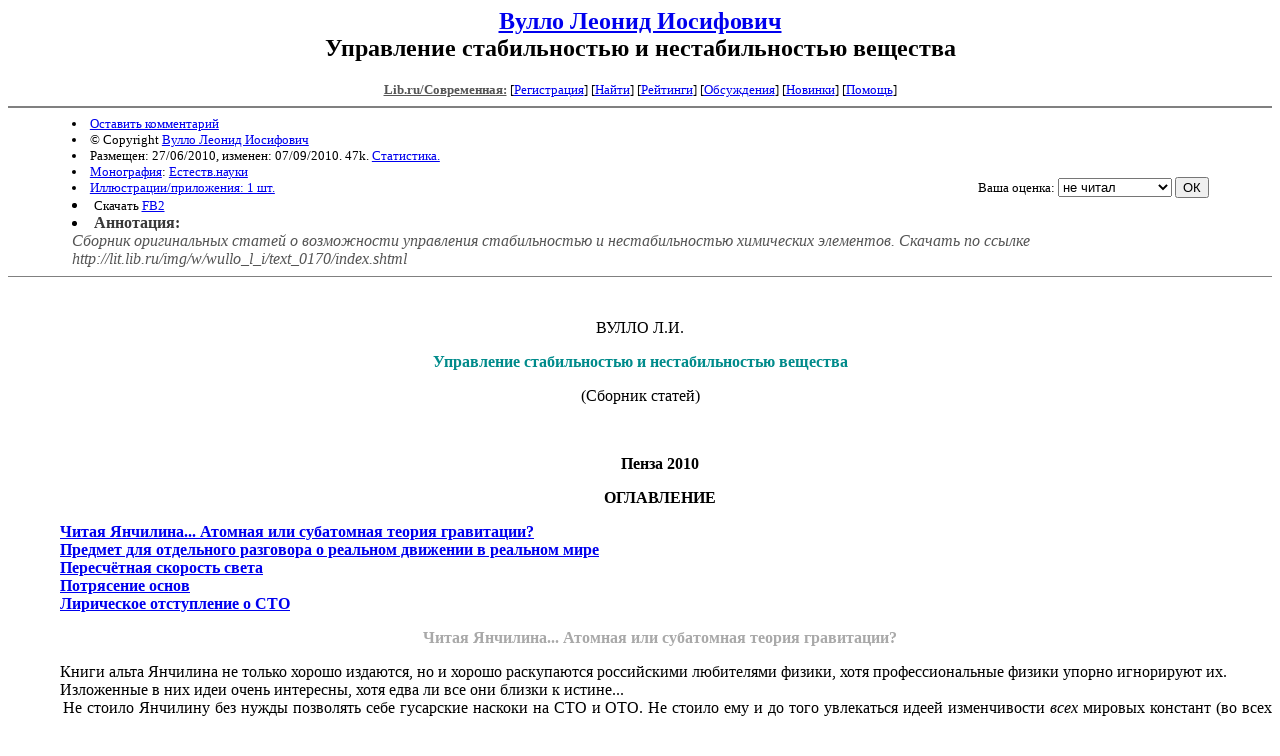

--- FILE ---
content_type: text/html; charset=windows-1251
request_url: http://lit.lib.ru/w/wullo_l_i/text_0170.shtml
body_size: 20275
content:
<html>
<head>
<title>Lib.ru : Вулло Леонид Иосифович. Управление стабильностью и нестабильностью вещества</title>
</head>

<body>

<center>
<h2><a href=/w/wullo_l_i/>Вулло Леонид Иосифович</a><br>
Управление стабильностью и нестабильностью вещества</h2>

<!------- Первый блок ссылок ------------->
<font size=-1>

<a href=/><font color="#555555"><b>Lib.ru/Современная:</b></font></a>

<!------------ Кнопка регистрации -------->


[<A HREF="/cgi-bin/login">Регистрация</A>]
 

<!---------------------------------------->

[<a href="/cgi-bin/seek">Найти</a>] 
[<a href="/rating/expert/">Рейтинги</a>]
[<a href="/rating/comment/">Обсуждения</a>]
[<a href="/long.shtml">Новинки</a>]
[<A HREF="/i/info/">Помощь</A>]

<!-- Кнопка редактирования произведения -->



<!---------------------------------------->

</font>
<hr size=2 noshade>

<table width=90% border=0 cellpadding=0 cellspacing=0><tr>

<!---- Блок описания произведения (слева вверху) ----------------------->

<td>
<small>
<li><A HREF="/cgi-bin/comment?COMMENT=w/wullo_l_i/text_0170">Оставить комментарий</A>
<li>&copy; Copyright <a href=/w/wullo_l_i/>Вулло Леонид Иосифович</a>
<li>Размещен: 27/06/2010, изменен: 07/09/2010. 47k. <a href=stat.shtml#text_0170.shtml>Статистика.</a>
<li><a href=/type/index_type_20-1.shtml>Монография</a>: <a href="/janr/index_janr_9-1.shtml">Естеств.науки</a>
<li><a href=/img/w/wullo_l_i/text_0170/index.shtml>Иллюстрации/приложения: 1 шт.</a>
<li>Скачать <a href="/img/w/wullo_l_i/wullo_l_i--text_0170.fb2.zip">FB2</a>
</small>
</td><td valign=bottom align=right>
<!-------------- Блочек голосования (оценка) верхний -------->

<form action="/cgi-bin/votecounter" method=POST>
<input type=hidden name=FILE value=text_0170 >
<input type=hidden name=DIR value=w/wullo_l_i >

 <!-- 1 

Оценка: <b><a href=/cgi-bin/vote_show?DIR=w/wullo_l_i&FILE=text_0170>*1</a></b>

 1 -->
&nbsp;<font size="-1">Ваша оценка: <select name=BALL><br>
<option value="10">шедевр</option>
<option value="9">великолепно</option>
<option value="8">отличная книга</option>
<option value="7">хорошая книга</option>
<option value="6">нормально</option>
<option value="0" selected>не читал</option>
<option value="5">терпимо</option>
<option value="4">посредственно</option>
<option value="3">плохо</option>
<option value="2">очень плохо</option>
<option value="1">не читать</option>
</select>
<input type=submit name="OK" value="ОК"></font>

</form>

<!--------------------------------------------------->

</td></tr><tr><td valign=top colspan=2>

<font color="#555555">
<li><B><font color=#393939>Аннотация:</font></b><br><i>Сборник оригинальных статей о возможности управления стабильностью и нестабильностью химических элементов.
Скачать по ссылке http://lit.lib.ru/img/w/wullo_l_i/text_0170/index.shtml</i>
</font>
</td></tr></table>

<hr noshade size=1>

</center>

<!----------- Собственно произведение --------------->


<div align=justify>
 
 
<xxx7>

<!--Section Begins--><br>
<div align="center" >
<p >
ВУЛЛО Л.И.
</p>
</div>
<div align="center" >
<p >
<font color="Blue"></font>
</p>
</div>
<div align="center" >
<p >
<font color="Blue"></font>
</p>
</div>
<div align="center" >
<p >
<font color="Blue"></font>
</p>
</div>
<div align="center" >
<p >
<font color="DarkCyan"><b>Управление стабильностью и нестабильностью</b></font><font color="DarkCyan"><b> вещества</b></font><font color="DarkCyan"></font>
</p>
</div>
<div align="center" >
<p >
(Сборник статей)
</p>
</div>
<dd>&nbsp;&nbsp;                                                      
<div align="center" >
<p >
<b>Пенза 20</b><b>10</b>
</p>
</div>
<div align="center" >
<p >
<b>ОГЛАВЛЕНИЕ</b>
</p>
</div>
<dd>&nbsp;&nbsp; <a href="\l"><b>Читая Янчилина... Атомная или субатомная теория гравитации?</b></a>
<dd>&nbsp;&nbsp; <a href="\l"><b>Предмет для отдельного разговора о реальном движении в реальном мире</b></a>
<dd>&nbsp;&nbsp; <a href="\l"><b>Пересчётная скорость света</b></a>
<dd>&nbsp;&nbsp; <a href="\l"><b>Потрясение основ</b></a>
<dd>&nbsp;&nbsp; <a href="\l"><b>Лирическое отступление о СТО</b></a>
<div align="center" >
<p >
<font color="DarkGray"><b>Читая Янчилина... Атомная или субатомная теория гравитации?</b></font>
</p>
</div>
<div align="center" >
<p >
<font color="DarkGray"></font>
</p>
</div>
<dd>&nbsp;&nbsp; Книги альта Янчилина не только хорошо издаются, но и хорошо раскупаются российскими любителями физики, хотя профессиональные физики упорно игнорируют их. 
<dd>&nbsp;&nbsp; Изложенные в них идеи очень интересны, хотя едва ли все они близки к истине... 
<dd>&nbsp;&nbsp; Не стоило Янчилину без нужды позволять себе гусарские наскоки  на СТО и ОТО. Не стоило ему и до того увлекаться идеей изменчивости <i>всех</i> мировых констант (во всех отношениях), что он даже постоянную планка попытался прописать как изменчивую. (Дело тут вовсе не в том, изменчива ли она "на самом деле", а в том, что этого не следовало делать по соображениям методологии физической науки.)
<dd>&nbsp;&nbsp; Но всё это мелочи. Зато по большому счёту Янчилин всё же был прав в том, что попытался создать теорию гравитации, не игнорирующую изменчивость реальной инфраструктуры вещества под влиянием обретённой скорости и изменений гравитационной ситуации. 
<dd>&nbsp;&nbsp; (Напоминаю о том, что объектами изучения ОТО являются лишённые инфраструктуры абстрактные материальные точки и их совокупности.) 
<dd>&nbsp;&nbsp; Здесь и сейчас мы рассмотрим не подробности вышеизложенной критики авторской позиции господина  Янчилина, а лишь принципиальный вопрос о том, стоило ли ему изначально пытаться построить не <i> </i><i> </i><i>атомную</i>, а <i>субатомную</i> (<i>элементарную</i>) теорию гравитации.  
<dd>&nbsp;&nbsp; Для этого ему пришлось бы всего лишь пожертвовать несколькими сомнительными постулатами, лежащими в основе его теории, и... он бы получил совсем иную интереснейшую теорию. (Причём, не подставляясь без нужды под критику со стороны физиков - теоретиков...)
<dd>&nbsp;&nbsp; 
<div align="center" >
<p >
***
</p>
</div>
<dd>&nbsp;&nbsp; Воздадим должное альту Янчилину за то, что он не приписал себе весьма плодотворную для работы над построением ТО идею использования <i>естественных</i> эталонов микромира, а прямо сослался на великого Эйнштейна.
<dd>&nbsp;&nbsp; Вроде бы незамысловатая идейка... Но стоит нам взглянуть на ОТО сквозь призму простейших соотношений квантовой механики, и... мы увидим далеко не очевидные вещи.
<dd>&nbsp;&nbsp; Например, постоянную планка можно <i>расписать</i> через произведение массы элементарной частицы, квадрата <i>некой</i> скорости света и периода комптоновской частоты.
<dd>&nbsp;&nbsp; 
<dd>&nbsp;&nbsp; И если не сомневаться в её постоянстве, как Янчилин, то нам предстоит призадуматься о том, какие сомножители по уму надлежит проставить в это соотношение, если элементарная частица ещё глубже, чем на Земле, погружена в "гравистатическую" связь. 
<dd>&nbsp;&nbsp; Поскольку заглядывать в весьма удалённую от нас гравитационную "яму" нам предстоит издалека (с Земли), то нам остаётся только пересчитать "подозрительные" сомножители по результатам удалённых (земных) наблюдений известных эффектов.
<dd>&nbsp;&nbsp; 
<div align="center" >
<p >
***
</p>
</div>
<dd>&nbsp;&nbsp; С периодом комптоновской частоты элементарных частиц разобраться сравнительно просто. Ведь влияние на него усиленной "гравистатической" связи и теоретически прописано в эффекте КГС, и практически проверено. Словом, с точки зрения весьма удалённого земного наблюдателя эффекта КГС он явно <i>увеличится</i>.
<dd>&nbsp;&nbsp; 
<dd>&nbsp;&nbsp; Сложнее разобраться с тем, как поведут себя при этом с точки зрения того же наблюдателя два других сомножителя, которые необходимо проставить в эту формулу. То есть <i>некая </i>скорость света и <i>некая</i> масса элементарной частицы.
<div align="center" >
<p >
***
</p>
</div>
<dd>&nbsp;&nbsp; Я употребляю слово "некая" по отношению к скорости света, поскольку далеко не очевидно, <i>какую именно</i> скорость света туда надлежит подставлять. Это может быть, например, корень квадратный из коэффициента пересчёта массы в энергию (<i>пересчётная</i> скорость света), условно-постоянная скорость света, прописанная в ОТО или нечто иное...
<dd>&nbsp;&nbsp; 
<dd>&nbsp;&nbsp; Я употребляю слово "некая" по отношению к массе покоящейся в гравиполе элементарной частицы, поскольку она может быть как "гравитационно-дефектной" по канонам ОТО, так и "бездефектной" по иным канонам. И пока не ясно, какую из этих масс надлежит подставлять в вышеупомянутое расчётное соотношение... 
<dd>&nbsp;&nbsp; 
<div align="center" >
<p >
***
</p>
</div>
<dd>&nbsp;&nbsp; Каковы же требования, <i>по отдельности</i> предъявляемые к некой массе и некой скорости света, при данном рассмотрении? Трудно сказать... 
<dd>&nbsp;&nbsp; 
<dd>&nbsp;&nbsp; Ясно только, что <i>совместно</i> эта "сладкая парочка" обязана обеспечить сохранение постоянной планка в рассматриваемом расчетном соотношении с точки зрения удалённого земного наблюдателя эффекта КГС при наблюдаемом им изменении периода комптоновской частоты. 
<dd>&nbsp;&nbsp; А для уяснения всего остального нам придётся выдвигать и проверять гипотезы... По мере возможности, считаясь с ОТО. По мере возможности, на основании неких гипотетических принципов. (Иначе нам просто не получить математических соотношений.) Поехали!
<div align="center" >
<p >
***
</p>
</div>
<dd>&nbsp;&nbsp; Если же вы попытаетесь возвести в принцип <i>повсеместное</i> (глобальное) сохранение полной энергии <i>земной</i> массы покоя элементарной частицы (в весьма удалённой от Земли гравитационной яме с точки зрения земного наблюдателя), то должен вас огорчить. 
<dd>&nbsp;&nbsp; Это <i>принципиально</i> <i>невозможно</i>, поскольку земной наблюдатель эффекта КГС зафиксирует увеличение  периода комптоновской частоты, а произведение полной энергии на период комптоновской частоты необходимо сохранить (по соображениям сохранения постоянной планка). Сожалею...
<div align="center" >
<p >
***
</p>
</div>
<dd>&nbsp;&nbsp; Если же вы попытаетесь возвести в принцип лишь сохранение неизменности расчётной  массы  элементарной частицы, покоящейся в любом гравиполе, то имейте в виду, что из этого автоматически вытекает инвариантность произведения квадрата некой скорости света на изменяющийся (с точки зрения удалённого земного наблюдателя) период комптоновской частоты элементарной частицы. 
<dd>&nbsp;&nbsp; То есть, как противоречащая канонам ОТО изменчивость <i>некой</i> скорости света, так  и столь же противоречащее этим канонам отсутствие гравитационного дефекта массы...
<dd>&nbsp;&nbsp; 
<div align="center" >
<p >
***
</p>
</div>
<dd>&nbsp;&nbsp; Можно попытаться вписать в расчётное соотношение разложения постоянной планка одновременно "дефектную" массу и "дефектный" период комптоновской частоты элементарной частицы. (Разумеется, что "дефект" периода комптоновской частоты будет положительным при отрицательном гравитационном "дефекте" её массы.) 
<dd>&nbsp;&nbsp; Выглядит такая идея банальной и не очень перспективной (с точки зрения перспективы прописки гипотетического изменения меры стабильности и нестабильности инфраструктуры вещества под влиянием изменения приобретённой скорости и гравитации). 
<dd>&nbsp;&nbsp; Зато при этом скорость света в этом расчётном соотношении сохранится неизменной, (если исходить из того, что относительное увеличение периода будет полностью компенсировано относительным уменьшением массы). 
<dd>&nbsp;&nbsp; Стоит отметить, что именно при таком раскладе мы имеем наилучшее концептуальное совпадение с идеями ОТО! Или лишь его видимость?
<dd>&nbsp;&nbsp; 
<dd>&nbsp;&nbsp; 
<div align="center" >
<p >
***
</p>
</div>
<dd>&nbsp;&nbsp; Так что выбор гипотезы для прописки в приоритетном порядке остаётся за вами. При этом за вами остаётся и тяжкое бремя проведения такой прописки... Очевидно, что хорошо развитая интуиция позволит вам отсеять явно пустые гипотезы. Желаю успеха!
<div align="center" >
<p >
***
</p>
</div>
<dd>&nbsp;&nbsp; Я же попытаюсь прописать в приоритетном порядке гипотезу, допускающую уменьшение численного значения именно <i>пересчётной</i> скорости света в более глубокой гравитационной яме, чем у удалённого земного наблюдателя. (Разумеется, с его точки зрения.)
<dd>&nbsp;&nbsp; При этом я исхожу из представления о том, что в природе нет никакого наблюдаемого гравитационного дефекта <i>масс</i> элементарных частиц (с любой точки зрения), а есть лишь дефект их <i>полной энергии</i>, проявления которого и наблюдаются в эффекте КГС. 
<div align="center" >
<p >
***
</p>
</div>
<dd>&nbsp;&nbsp; Принятие этих гипотетических допущений моей рабочей гипотезы автоматически влечёт за собой вполне определённую "роспись" постоянной планка с  использованием в ней изменчивой  <i>пересчётной</i> скоростью света. 
<dd>&nbsp;&nbsp; Лишь <i>вполне определённая</i> её изменчивость позволяет компенсировать увеличение периода комптоновской частоты элементарной частицы, (<i>косвенно</i> наблюдаемое спектрально удалённым земным наблюдателем), с сохранением неизменности постоянной планка!
<dd>&nbsp;&nbsp; Нет никаких оснований считать эту изменчивость столь же принципиально ненаблюдаемой <i>внутри системы</i>, как и изменчивость <i>эталонированной</i> <i>групповой</i> скорости света. 
<dd>&nbsp;&nbsp; <b><i>Ведь, по крайней мере, и</i></b><b><i>зменение </i></b><b><i>соотношения между эталонированной групповой и пересчётной скоростью света </i></b><b><i>может </i></b><b><i>быть заме</i></b><b><i>че</i></b><b><i>но и внутри системы</i></b><b><i>!</i></b><b><i> </i></b>
<div align="center" >
<p >
***
</p>
</div>
<dd>&nbsp;&nbsp; Наблюдатель, находящийся в гравипотенциальной  яме, не заметит многие изменения, происходящие внутри системы, не выходя из неё.
<dd>&nbsp;&nbsp; Но это не значит, что он вообще <i>ничего</i> нового и странного в своей гравитационной яме по сравнению со своим  земным своим опытом не заметит! Просто об этом "новом и странном" стоит потолковать отдельно...
<dd>&nbsp;&nbsp; 
<div align="center" >
<p >
***
</p>
</div>
<dd>&nbsp;&nbsp; А теперь двинемся дальше к тому, ради чего этот "новострой" и был задуман. А задуман он был лишь ради создания адекватного описания предполагаемого феномена влияния изменения гравитации и обретённой скорости освобождения на стабильность и нестабильность инфраструктуры вещества!
<div align="center" >
<p >
***
</p>
</div>
<dd>&nbsp;&nbsp; На сегодняшний день есть <i>лишь подозрения</i> в реальности существования этого феномена, не вписывающегося в рамки <i>макроскопического</i> рассмотрения ОТО, абстрагирующейся от рассмотрения инфраструктуры вещества. (В рамках ОТО рассматриваются материальные точки.)
<dd>&nbsp;&nbsp; Кое - что по части экспериментального подтверждения реальности этого феномена уже наработано почтенным академиком С.Э. Шнолем и его коллегами. 
<dd>&nbsp;&nbsp; 
<dd>&nbsp;&nbsp; Биологи уже ощущают потребность в прописке некого физического механизма биологической эволюции. Иначе у них просто не сходятся концы с концами в их попытках объяснить происхождение новых видов.
<dd>&nbsp;&nbsp; 
<dd>&nbsp;&nbsp; Более того, у них появились основания усомниться в надёжности датировки событий с помощью радиоуглеродного метода, заимствованного ими у физиков.
<dd>&nbsp;&nbsp;  Они уже столь откровенно сомневаются в стабильности соотношения постоянных распада различных радиоактивных элементов, что это вынудило весьма авторитетных физиков всерьёз заняться проверкой основательности их сомнений.
<dd>&nbsp;&nbsp; В результате выяснилось, что сомнения биологов были отнюдь не беспочвенны...
<dd>&nbsp;&nbsp; <a href="http://yandex.ru/yandsearch?clid=9582&text=http://kuraev.ru/smf/index.php?topic=3246.0&lr=49">http://yandex.ru/yandsearch?clid=9582&amp;text=http://kuraev.ru/smf/index.php?topic=3246.0&amp;lr=49</a>
<dd>&nbsp;&nbsp; <a href="http://elementy.ru/blogs/users/voix/30600/">http://elementy.ru/blogs/users/voix/30600/</a>
<dd>&nbsp;&nbsp; 
<dd>&nbsp;&nbsp; Так что отнюдь не беспочвенны и мои подозрения!
<div align="center" >
<p >
***
</p>
</div>
<dd>&nbsp;&nbsp; Заранее оговорюсь, что осознавая себя альтом от физики, я не берусь за работу физика-теоретика по созданию <i>полноценной</i> квантовой теории гравитации. Пусть себе физики теоретики её ещё сто лет выстраивают ради постижения физической истины!
<dd>&nbsp;&nbsp; У них своя работа, а у меня - своя. Мне положено всего лишь создать локально-адекватные модельные представления. И всё...
<div align="center" >
<p >
***
</p>
</div>
<dd>&nbsp;&nbsp; 
<dd>&nbsp;&nbsp; Рассмотрением всех деталей физического механизма изменения стабильности и нестабильности под влиянием обретённой скорости и изменения гравитации здесь<i> </i>и сейчас мы заниматься не будем. 
<dd>&nbsp;&nbsp; 
<dd>&nbsp;&nbsp; Прежде всего,  нам предстоит рассмотреть лишь  проблематику <i>соотношения </i><i>влияний</i> обретения скорости освобождения и изменения гравитации на изменение меры стабильности и нестабильности, (поскольку изменять гравитационную ситуацию гораздо сложнее, чем управлять скоростью пробной массы).
<div align="center" >
<p >
***
</p>
</div>
<dd>&nbsp;&nbsp; Разгонять электроны, ядра атомов и ионы до ультрарелятивистских скоростей мы уже умеем. Со временем научимся разгонять до ультрарелятивистских скоростей и достаточно большие группы атомов вещества.
<dd>&nbsp;&nbsp; 
<dd>&nbsp;&nbsp; Отправив разогнанные таким образом группировки в космическое путешествие, мы теоретически можем дождаться момента их полного освобождения от великого множества гравитационных связей (с Землёй, солнечной системой, галактикой и так далее).
<dd>&nbsp;&nbsp; Исчерпав полученную скорость освобождения на преодоление разности гравитационных потенциалов между Землёй и некой точкой Вселенной, ускоренные нами объекты на миг остановятся. Что будет в этот миг с ними в гравистатической связи, мы уже знаем. (Удалённым земным наблюдателем будет регистрироваться эффект КГС.) 
<dd>&nbsp;&nbsp; Хочется верить в то, что при этом будет наблюдаться и вожделенное изменение стабильности и нестабильности. Но даже в этом случае, едва ли практически целесообразно сознательно управлять стабильностью и нестабильностью таким образом! 
<dd>&nbsp;&nbsp; 
<dd>&nbsp;&nbsp; Потому и возникает практически значимый вопрос о том, стоит ли нам ожидать вожделенную гипотетическую стабилизацию (дестабилизацию) <i>сразу же </i>по окончании разгонного участка траектории объекта или не стоит?
<dd>&nbsp;&nbsp; Но это уже предмет для отдельного разговора в следующей статье этого сборника.
<div align="center" >
<p >
<font color="DarkGray"><b>Предмет для отдельного разговора о реальном движении в реальном мире</b></font>
</p>
</div>
<dd>&nbsp;&nbsp; 
<dd>&nbsp;&nbsp; Рассмотренная модель с изменчивой <i>пересчётной</i> скоростью света допускает наблюдаемое внутри системы изменение соотношения между <i>группо</i><i>во</i><i>й</i> и <i>пересчётной </i>скоростью света, что и само по себе способно повлиять на меру стабильности и нестабильности инфраструктуры вещества. 
<dd>&nbsp;&nbsp; При чисто академическом рассмотрении на этом можно было бы и остановиться, но ведь цель моей работы практическая...
<dd>&nbsp;&nbsp;  А для достижения практически значимых результатов необходимо разобраться с тем, получим ли мы <i>сразу же </i>после обретения пробной массой достаточной скорости<i> </i><i>те же </i><i>самые</i> результаты по части изменения меры стабильности и нестабильности инфраструктуры вещества, которые точно получим <i>в конечном итоге </i><i> </i>по её прибытию в весьма удалённый пункт назначения. Так что нам предстоит ещё поработать и над этой проблемой.
<div align="center" >
<p >
***
</p>
</div>
<dd>&nbsp;&nbsp; <i>Те же самые</i> результаты по изменению меры стабильности и нестабильности, что и в <i>гравистатическом</i> эффекте КГС,  в<i> гравидинамике</i> можно получить лишь в том случае, если обретению той же скорости сопутствует <i>то же самое</i> изменение соотношения пересчётной и групповой скорости света. 
<dd>&nbsp;&nbsp; Доказать, что это так и есть, в рамках СТО и ОТО, к сожалению, невозможно.  Но можно попытаться взглянуть на эту гипотетическую изменчивость, исходя из соображений сохранения постоянной планка при допущении наблюдаемой изменчивости <i>пересчётной</i> скорости света.
<dd>&nbsp;&nbsp; А поскольку здесь рассматривается совершенно иная ситуация, чем при рассмотрении влияния пространственного изменения гравитации в <i>гравистатическом</i> эффекте КГС, то и конкретика прописки сохранения постоянной планка здесь тоже должна быть совсем иная...
<dd>&nbsp;&nbsp; Например, при рассмотрении механизма обеспечения сохранения постоянной планка в эффекте КГС масса элементарной частицы в расчётном соотношении росписи постоянной планка предполагалась не только <i>бездефектной</i>, но и вообще <i>неизменной</i>. Но ведь при этом рассматривалась лишь <i>грави</i><i>статика</i>, а здесь рассматривается <i>грави</i><i>динамика</i>...
<div align="center" >
<p >
***
</p>
</div>
<dd>&nbsp;&nbsp; Так что будем исходить из того, что освобождение массы под влиянием <i>обретённой </i>скорости  представляет собой всего лишь <i>обратный процесс</i> по отношению к её свободному падению. 
<dd>&nbsp;&nbsp; При этом свободное падение в гравиполе будем рассматривать точно так же, как свободное сближение двух идентичных гравитирующих масс, явно происходящее по принципу "за свой счёт".
<dd>&nbsp;&nbsp; По соображениям сохранения энергии будем считать, что при свободном падении в гравиполе имеет место <i>баланс энергий</i>, при   котором уменьшение коэффициента пересчёта массы в энергию (квадрата <i>пересчётной</i> скорости света) компенсируется именно конкретным приращением <i>релятивистской массы</i>, (а не абстрактным приращением <i>релятивистского импульса</i>).
<dd>&nbsp;&nbsp; При таких допущениях нам придётся подставлять в расчётное соотношений для (земного) исчисления сохраняющейся постоянной планка <i>возросшую</i>  <i>релятивистскую</i> массу элементарной частицы и <i>соответственно</i> <i>уменьшенную</i> <i>пересчётную</i> скорость света. 
<dd>&nbsp;&nbsp; Отметим, что при этом с точки зрения <i>земной</i> лабораторной СО собственная энергия и комптоновская частота свободно падающей элементарной частицы <i>не изменя</i><i>е</i><i>тся</i><i> </i>(по вышеизложенным соображениям сохранения). 
<dd>&nbsp;&nbsp; Отметим, что замена динамики свободного падения на динамику освобождения ничего существенного (при данном рассмотрении) не меняет. Мы просто рассматриваем ту же самую цепь событий в её обратной динамике. И всё...
<dd>&nbsp;&nbsp; Но что мы получили в итоге такого рассмотрения? Всего лишь динамику изменения пересчётной скорости света в процессе <i>свободного падения</i> и обратном ему во времени процессе (типа отражения). 
<dd>&nbsp;&nbsp; Тоже не плохо... если мы собираемся управлять мерой стабильности и нестабильности таким образом. 
<div align="center" >
<p >
***
</p>
</div>
<dd>&nbsp;&nbsp; А теперь для получения практически более значимого решения стоящей перед нами задачи необходимо попытаться связать <i>динамику</i><i> обретени</i><i>я</i><i> импульса освобождения</i> с изменением соотношения<i> </i>пересчётной  и групповой скорости света, (наблюдаемом  в ССО<i> </i>ускоряемого<i> </i>объекта), по сравнению с её локальным земным численным значением.
<dd>&nbsp;&nbsp; К сожалению, усмотреть основания для такой связки мне пока не удалось. Дело в том, что изменение соотношения групповой и пересчётной скорости света то ли вообще не зависит от <i>динамики</i> извлечения объекта из гравитационной ямы, то ли эта зависимость в использованной здесь модели не просматривается. 
<dd>&nbsp;&nbsp; Так что нам предстоит здесь и сейчас поискать дополнительные или  иные модельные представления, в которых эта зависимость, быть может, просматривается. 
<dd>&nbsp;&nbsp; Вот и поищем их, исходя из принципа эквивалентности ОТО, на основании которого <i>влияние ускорения</i> на разгонном участке пути в процессе обретения скорости освобождения допустимо заменить <i>эквивалентным</i> <i>влиянием гравитации</i>, (переход от которого к изменению соотношения пересчётной и групповой скорости света здесь уже был прописан).
<div align="center" >
<p >
***
</p>
</div>
<dd>&nbsp;&nbsp; Поскольку для реализации этой идеи не достаточно просто приравнять ускорение объекта на разгонном участке пути к ускорению свободного падения в эквивалентном гравиполе, то нам придётся воспользоваться принципом сохранения постоянной планка.
<dd>&nbsp;&nbsp; При этом мы приравняем скорость, обретённую на разгонном участке пути (путём работы<i> </i><i>негравитационных </i>сторонних сил, обеспечивающих равноускоренное движение), к такой же скорости, полученной путём свободного падения   объекта <i>в </i><i>фиктивном кратковременном </i><i>гравитационном поле</i><i> </i><i>с эквивалентной разностью гравитационных потенциалов</i>.
<dd>&nbsp;&nbsp; Это <i>ухищрение</i> необходимо для лишь того, чтобы заполучить в "росписи" сохраняющейся постоянной планка возросшую релятивистскую массу и соответственно уменьшившуюся пересчётную скорость света, (исходя из того, что свободное сближение (падение) тяготеющих масс в гравитационном поле происходит по принципу "за свой счёт", а влияние принудительного ускорения эквивалентно влиянию ускорения свободного падения).
<dd>&nbsp;&nbsp; Но существенно ли при данном рассмотрении то, что принудительное ускорение объекта смотрится, как происходящее "за чужой счёт"? (То есть, за счёт работы сторонних сил.) Нас ведь не интересует при данном рассмотрении по какой статье надлежит списать "издержки производства"...
<dd>&nbsp;&nbsp; Тогда, почему бы, (исходя из принципа эквивалентности ОТО), не допустить, что внутренние изменения в объекте не зависят от физической природы ("свободного" или "принудительно") ускорения? (От неё могут зависеть лишь "издержки производства".)
<dd>&nbsp;&nbsp; Почему бы не исходить из того, что работа сторонних сил, ускоряющих объект, не влияет на его <i>собственную</i> (аннигиляционную) энергию, а растрачивается лишь на <i>приобретённую</i> им (относительную) кинетическую энергию? (При этом внутренние изменения в ускоряющихся объектах <i>всегда </i>происходят по принципу "за свой счёт").
<dd>&nbsp;&nbsp; Ведь это было бы сущим совместным торжеством и принципа эквивалентности, и принципа сохранения постоянной планка и ...  субатомной теории гравитации!
<dd>&nbsp;&nbsp; 
<div align="center" >
<p >
***
</p>
</div>
<dd>&nbsp;&nbsp; Таким образом, мы всё - таки добились адекватного модельного описания гипотетического феномена наблюдаемой изменчивости соотношения групповой и пересчётной скорости света и на разгонном участке пути. И у теперь нас есть надежда на то, что эти модельные представления выдержат экзамен на адекватность при их экспериментальной проверке. 
<dd>&nbsp;&nbsp; 
<dd>&nbsp;&nbsp; 
<dd>&nbsp;&nbsp; 
<dd>&nbsp;&nbsp; 
<dd>&nbsp;&nbsp; 
<dd>&nbsp;&nbsp;   
<dd>&nbsp;&nbsp;  
<dd>&nbsp;&nbsp; 
<dd>&nbsp;&nbsp; 
<div align="center" >
<p >
<b> </b><font color="DarkGray"><b>Пересчётная скорость света</b></font>
</p>
</div>
<dd>&nbsp;&nbsp; 
<dd>&nbsp;&nbsp; Напоминаю о том, что в рамках рассмотрения этого сборника статей <i>изначально</i> речь шла лишь о <i>некой</i> <i>гипотетическ</i><i>и</i> <i>изменчивой</i> скорости света, которая в общем случае могла и не совпадать с его групповой скоростью. (Иными словами, о гипотетической изменчивости скорости света в неком отношении.)
<dd>&nbsp;&nbsp; Ведь прямых опытных данных, однозначно подтверждающих или опровергающих гипотезу  о мыслимой (<i>эволюционной</i> и <i>гравитационной</i>) изменчивости <i>групповой</i> скорости света у нас пока нет, а под <i>некой</i> скоростью света в ряде случаев можно понимать, например, корень квадратный из коэффициента пересчёта массы в энергию. (Иными словами, <i>пересчётную</i> скорость света.)
<dd>&nbsp;&nbsp; Понятие "скорость света" в ходе своего исторического развития уже расщепилось на фазовую, групповую и  координатную скорость света. И не исключено, что это расщепление будет продолжаться...
<dd>&nbsp;&nbsp; Прописать изменчивость <i>групповой</i> скорости света под влиянием разности гравитационных потенциалов для фотона при любой мыслимой форме сохранения постоянной планка весьма проблематично. (Возникают проблемы с законами сохранения   энергии и импульса.) 
<dd>&nbsp;&nbsp; Да и нет никаких (даже чисто  интуитивных) оснований считать, что фотоны могут изменять свой импульс, свою частоту и свою энергию в процессе вылета из гравитационной ямы или возвращения в неё, (хотя в классике ОТО и прописан  эффект Сакса-Вольфа).
<dd>&nbsp;&nbsp; К счастью, для достижения поставленной цели этого и не требуется. 
<div align="center" >
<p >
***
</p>
</div>
<dd>&nbsp;&nbsp; Конкретизация <i>некой</i> скорости света, как <i>пересчётной</i> скорости света,  позволит нам произвести её более конкретное рассмотрение. Теперь мы можем попытаться разобраться в том, способна ли её наблюдаемая (по отношению к групповой скорости света) изменчивость  повлиять на меру стабильности и нестабильности инфраструктуры вещества или нет.
<div align="center" >
<p >
***
</p>
</div>
<dd>&nbsp;&nbsp; Пересчётная скорость света (ПСС) не имеет никакого отношения к распространению света. Её нельзя измерить по той же технологии, что и групповую скорость света. 
<dd>&nbsp;&nbsp; Её не следует бездумно использовать при расписывании всевозможных форм сохранения постоянной планка вместо обычной скорости света в тех случаях, когда речь не об энергетике инфраструктуры вещества.
<dd>&nbsp;&nbsp; Зато использование модельных представлений о ПСС позволяет обойтись без модельных представлений ОТО о гравитационном дефекте массы при описании эффекта КГС.
<dd>&nbsp;&nbsp; Более того, совместное использование модельных представлений о ПСС с представлениями о сохранении постоянной планка (во всех формах её росписи) позволяет сразу выйти  на <i>гравитационное замедление времени</i>, (не сопряжённое с гравитационным сжатием длины вообще и комптоновской длины волны в частности).
<div align="center" >
<p >
***
</p>
</div>
<dd>&nbsp;&nbsp; Естественно задуматься о том, что не только <i>пересчётная</i> скорость света, но и (<i>неразрывно</i> взаимосвязанные с ней расчётными соотношениями) <i>некоторые </i>другие мировые константы тоже могут проявлять свою изменчивость. Ведь иначе и быть не может!
<dd>&nbsp;&nbsp; А если это действительно так и есть, то перед нами открывается заманчивая возможность пройти по этой цепочке и разобраться по уму со <i>всеми</i> вытекающими из этого последствиями. (Прежде всего, в части их влияния на новую меру стабильности и нестабильности изменившейся инфраструктуры вещества.) 
<dd>&nbsp;&nbsp; То есть, полностью развернуть модельные представления <i>субатомной теории гравитации</i> с перспективой перехода от локальной модели к новой полноценной физической теории.
<dd>&nbsp;&nbsp; При этом проведённое здесь и сейчас аналогичное разбирательство с влиянием изменчивости пересчётной скорости  света послужит для нас образцовым примером.
<div align="center" >
<p >
***
</p>
</div>
<dd>&nbsp;&nbsp; Уже просматриваются, по крайней мере, <i>две</i> различные возможности влияния изменчивости <i>пересчётной</i> скорости света на стабильность и нестабильность изменившейся инфраструктуры вещества. 
<dd>&nbsp;&nbsp; Во-первых, такое (стабилизирующее или дестабилизирующее) влияние может оказать <i>изменение масштаба</i> (неразрывно связанных между собой и с <i>пересчётной </i>скоростью света) <i>элементарных естественных эталонов.</i>
<dd>&nbsp;&nbsp; А во-вторых, такое влияние может оказать изменение <i>эффективных значений</i> диэлектрической и магнитной постоянной  вакуума, формально приписанных к пересчётной скорости света (по аналогии с диэлектрической и магнитной постоянными вакуума, приписанными к групповой скорости света).
<dd>&nbsp;&nbsp;  А сколько же таких возможностей я ещё не усмотрел?
<div align="center" >
<p >
***
</p>
</div>
<dd>&nbsp;&nbsp;  Возникает вопрос о том, допустимо ли при исчислении <i>пересчётных</i> (<i>эффективных</i>) значений диэлектрической и магнитной постоянной вакуума исходить  из того, что их изменчивость происходит в одинаковом масштабе? 
<dd>&nbsp;&nbsp; Надеюсь, что допустимо. Как же иначе их исчислять? А как же иначе можно разобраться с <i>ближайшей причиной</i> изменения меры стабильности и нестабильности химических элементов под влиянием изменения гравитации? Ведь иначе, скорее всего, просто нельзя...
<dd>&nbsp;&nbsp; Возникает и вопрос о том, наблюдаемы ли (хотя бы косвенно) изменения пересчётных (эффективных) значений диэлектрической и магнитной постоянной вакуума <i>внутри системы</i> или их можно лишь исчислить (реконструировать) по результатам косвенных измерений, выполненных удалённым земным наблюдателем? 
<dd>&nbsp;&nbsp; Надеюсь на то, что они, к счастью для нас, наблюдаемы и внутри системы. К счастью для нас потому, что иначе у внутрисистемного наблюдателя не было бы никаких внутрисистемных предвестников надвигающихся серьёзных изменений меры стабильности и нестабильности химических элементов. 
<dd>&nbsp;&nbsp; К тому же, эти (чисто внутренние по своей физической природе и наблюдаемые изнутри) изменения должны иметь наблюдаемую внутреннюю ближайшую причину... 
<dd>&nbsp;&nbsp; 
<div align="center" >
<p >
***
</p>
</div>
<dd>&nbsp;&nbsp; Следует подчеркнуть, что для <i>предварительной</i> проверки на истинность изложенных здесь гипотез вовсе не обязательно создавать новую ускорительную технику. Это можно сначала  сделать теоретически, проанализировав результаты уже имеющихся наблюдений.
<dd>&nbsp;&nbsp; Например, можно с тем же успехом разобраться по уму с уже имеющимися данными по распространённости в космосе химических элементов, сопоставляя положения существующих теорий со всеми  имеющимися опытными данными. 
<dd>&nbsp;&nbsp; Если мера стабильности и нестабильности химических элементов действительно меняется под влиянием обретённой скорости и изменившейся гравитации, то это будет заметно. (Например,  по  результатам сравнения химического состава зон Вселенной с "красным" и "фиолетовым" гравитационным смещением спектра.)
<dd>&nbsp;&nbsp; Заметно будет и аналогичное (гипотетическое) влияние <i>эволюции</i> Вселенной на изменение меры стабильности и нестабильности вещества, (о котором я здесь пока не писал). 
<div align="center" >
<p >
***
</p>
</div>
<dd>&nbsp;&nbsp; Кстати, почему бы и групповой скорости света за миллиарды лет мировой эволюции тоже не измениться? Это не противоречит наблюдаемой неизменности постоянной тонкой структуры. (Да и всему известному нам опыту тоже.)
<dd>&nbsp;&nbsp; Ежегодное увеличение условного радиуса нашего физического мира на один световой год может быть <i>компенсировано</i> соответствующей ежегодной инфляцией групповой скорости света, при которой  фактический радиус нашего мира  сохранится.
<dd>&nbsp;&nbsp; Именно эта идея, (дополненная идей универсального элементарного многоуровневого взаимодействия), была использована в книге "Имманентная космология", в которой была прописана (упрощённая) система локальных модельных представлений о влиянии эволюции нашего Мира на стабильность и нестабильность инфраструктуры вещества.
<div align="center" >
<p >
  ***
</p>
</div>
<dd>&nbsp;&nbsp; Локальная модель по определению не может вызвать "потрясение основ" фундаментальной физической теории. 
<dd>&nbsp;&nbsp; Но поскольку нечто вроде минимально-необходимого "потрясения основ" в первой тройке статей этого сборника, всё же, есть, то стоит  разобраться с ним подробнее, поскольку оно того стоит. (Именно этим разбирательством мы займёмся в следующей статье этого сборника.)
<div align="center" >
<p >
***
</p>
</div>
<dd>&nbsp;&nbsp; Разумеется, что <i>локальная модель </i>по определению не может рассматриваться как альтернатива <i>полноценной научной теории</i>. (Выражаясь конкретнее, эта модель не рассматривается как альтернатива СТО и ОТО.)
<dd>&nbsp;&nbsp; 
<dd>&nbsp;&nbsp; Имеет ли эта локальная модель теоретическое и практическое значение? Судить об этом с полной уверенность можно будет лишь после её экспериментальной проверки. Поживём-увидим...
<dd>&nbsp;&nbsp; 
<div align="center" >
<p >
<font color="DarkGray"><b>Потрясение основ</b></font><font color="DarkGray"></font>
</p>
</div>
<dd>&nbsp;&nbsp; 
<dd>&nbsp;&nbsp; В одной из предыдущих статей этого сборника было лишь анонсировано предстоящее разбирательство с минимально-необходимым  "потрясением основ", имеющим место в ранее рассмотренной субатомной теории (локальной модели) гравитации и сопутствующим ей нововведениям, затрагивающим устои СТО и ОТО.
<dd>&nbsp;&nbsp; А теперь мне пора выполнить данное обещание и произвести это анонсированное разбирательство по полной программе. Иначе мои читатели меня просто не поймут...
<div align="center" >
<p >
***
</p>
</div>
<dd>&nbsp;&nbsp; Путеводной звездой моей работы была идея древних философов, согласно которой движение объекта немыслимо без его внутренних (инфраструктурных) изменений. 
<dd>&nbsp;&nbsp; Прописать её <i>физически</i> древние философы не могли, да и современные тоже. А физикам философские идеи вообще не указ. (Причём, даже в том случае, если они могут иметь важное практическое значение.) Вот и осталась эта интереснейшая идея непрописанной физически до сих пор. 
<dd>&nbsp;&nbsp; Более того, прописать её в рамках современных физических теорий, не изменяя их, сейчас невозможно.  
<dd>&nbsp;&nbsp; Именно это обстоятельство и вынудило меня заняться строительством локальных модельных представлений комплекса под условным названием "субатомная теория гравитации", (а попутно и неблагодарной работой по критике СТО).
<div align="center" >
<p >
***
</p>
</div>
<dd>&nbsp;&nbsp; Начинать эту работу было естественно с  создания комплекса новых локальных модельных представлений, решающего задачу <i>прописки влияния изменения разности гравитационных потенциалов</i> на инфраструктуру вещества в <i>гравистатике</i>. 
<dd>&nbsp;&nbsp; Это влияние (гипотетически) способно изменить меру стабильности  и нестабильности инфраструктуры вещества.  А поскольку прописать его было гораздо проще, чем (аналогичное) влияние обретённой достаточной скорости освобождения от гравитационной связи, (ибо гравистатика проще гравидинамики), то с этого и надлежало начинать по канонам общенаучной методологии, (восходя от простого к сложному и от абстрактного к конкретному).
<div align="center" >
<p >
***
</p>
</div>
<dd>&nbsp;&nbsp; Предварительное рассмотрение показало, что выполняя такую работу,  необходимо постулировать сохранение <i>лишь</i> <i>некоторых</i> неразрывно взаимосвязанных между собой мировых констант. (Например, постоянной планка.) 
<dd>&nbsp;&nbsp; А от постулирования, к примеру, постоянства скорости света <i>во всех отношениях</i>, придётся отказаться.  Иначе поставленную задачу просто невозможно решить...
<dd>&nbsp;&nbsp; Но как же тогда быть с гравистатикой ОТО, безупречно выстроенной и экспериментально подтверждённой? А никак! Прописываемая <i>локальная модель</i> должна всего лишь дополнить ОТО за пределами области фактической компетенции этой <i>космологической</i> теории, не предназначенной для описания внутренних изменений в своих объектах (материальных точках). И всё... 
<dd>&nbsp;&nbsp; Тем более, что решение стоящей перед нами насущной практической задачи не требует создания новой полноценной глобальной космологической теории, которая со временем придёт на смену ОТО!
<div align="center" >
<p >
***
</p>
</div>
<dd>&nbsp;&nbsp; Присущая физической науке последовательность требует, чтобы при  вынужденном отказе от постулата постоянства скорости света <i>во всех отношениях</i> были произведены и все необходимые сопутствующие изменения (нововведения), причём, независимо от того, вмещаются ли они в ОТО или нет. Снявши голову, по волосам не плачут!
<dd>&nbsp;&nbsp; В данном случае пришлось отказаться от прописанного в ОТО представления о гравитационном <i>дефект</i><i>е</i><i> массы</i>. Это было оправдано тем, что при рассмотрении эффекта КГС вполне достаточно представления о гравитационном <i>дефекте энергии</i>. (Столь же <i>локально</i> не наблюдаемом.)
<dd>&nbsp;&nbsp; К тому же, открывшаяся при этом возможность использования (постулирования) принципа сохранения масс элементарных частиц  нам ещё пригодится.  Ведь на постулировании постоянства лишь одной постоянной планка ничего путного построить нельзя...
<div align="center" >
<p >
***
</p>
</div>
<dd>&nbsp;&nbsp; А теперь несколько слов о том, что пришлось ввести (взамен того, от чего пришлось отказаться). 
<dd>&nbsp;&nbsp; Пришлось прописать существенное различие между <i>групповой</i> и <i>пересчётной </i>скоростью света, не прописанное в рамках ОТО. (Именно это <i>наблюдаемое внутри системы</i> существенное различие является предпосылкой для изменения меры стабильности и нестабильности инфраструктуры вещества под вышеописанным влиянием.)
<dd>&nbsp;&nbsp; Пришлось возвести сохранение постоянной планка во всех расчётных соотношениях, в которых она вовлечена, <i>в ранг метафизического принципа</i>, (чего нет в ОТО). И сделать из этого все необходимые выводы...
<dd>&nbsp;&nbsp; Пришлось усилить принцип эквивалентности ОТО, дополнив его положением о том, что внутренние изменения в объекте не зависят от физической природы ("свободного" или "принудительно") ускорения. (От неё могут зависеть лишь "издержки производства".) 
<dd>&nbsp;&nbsp; <b>Иными словами,</b> <b>внутренние изменения в ускоряющихся объектах </b><b><i>всегда </i></b><b>происходят по принципу "за свой счёт".</b>
<dd>&nbsp;&nbsp; 
<div align="center" >
<p >
***
</p>
</div>
<dd>&nbsp;&nbsp; Вот, пожалуй, и все "потрясения основ" ОТО, вызванные моей работой. Я ничего не забыл? 
<dd>&nbsp;&nbsp; Тогда судите сами о том, в какой мере они являются для ОТО настоящими потрясениями. На мой взгляд, не в какой...
<div align="center" >
<p >
<font color="DarkGray"><b>Лирическое отступление о СТО</b></font>
</p>
</div>
<dd>&nbsp;&nbsp; Рассмотрим мысленный эксперимент. С космического корабля, летящего к Земле на ультрарелятивистской скорости, нам отправлена некая срочная радиограмма.
<dd>&nbsp;&nbsp; 
<dd>&nbsp;&nbsp; Вздорность её  срочной отправки совершенно очевидна.  Ведь радиограмма прибудет к нам практически одновременно с ультрарелятивистским космическим кораблём... 
<dd>&nbsp;&nbsp; 
<dd>&nbsp;&nbsp; А что же мы будем наблюдать с Земли в процессе сближения с этим ультрарелятивистским космическим кораблём и отправленной с него радиограммой? (В смысле их разностной скорости.) 
<dd>&nbsp;&nbsp; 
<dd>&nbsp;&nbsp; Да и коню понятно, что... Мизерной будет эта разностная скорость. Иначе и быть не может, раз уж они прибудут практически одновременно.
<dd>&nbsp;&nbsp; А как же тогда быть с СТО, по канонам которой астронавты обязаны увидеть, что их радиограмма исходит от них со скоростью света, а вовсе не с мизерной скоростью?
<dd>&nbsp;&nbsp; 
<dd>&nbsp;&nbsp; Хороший вопрос... Именно на этот хороший вопрос я и попытаюсь ответить в этой статье.
<div align="center" >
<p >
***
</p>
</div>
<dd>&nbsp;&nbsp; Этот вопрос распадается на два подвопроса. Ответ на первый из них банален. 
<dd>&nbsp;&nbsp; Если астронавты отправили световой сигнал, то они и увидят свет, распространяющийся с той же скоростью света, что и на их корабле, как это и положено свету!
<dd>&nbsp;&nbsp; Если же численное значение групповой скорости света на их корабле отличается от численного значения групповой скорости света в земных лабораторных условиях, то астронавты принципиально не смогут обнаружить это различие уже потому, что скорость света фактически эталонирована. Причём,  как у них, так и у нас.
<dd>&nbsp;&nbsp; 
<dd>&nbsp;&nbsp; А попытаться ответить на второй подвопрос по части увязки с СТО такой изменчивости численного значения скорости света должен уже не я, а знатоки СТО с мехматовским образованием. 
<dd>&nbsp;&nbsp; Пусть себе, пока попытаются выстроить цепочку формул и силлогизмов, обходящихся  без признания изменчивости численного значения некой скорости света в рассмотренном мысленном эксперименте, (хотя и принципиально ненаблюдаемой изнутри астронавтами). 
<dd>&nbsp;&nbsp; А мы пока попытаемся, (хотя бы на пальцах), прописать альтернативную гипотезу. Не из чисто спортивного интереса. Просто толком прописанная и экспериментально подтверждённая  альтернативная гипотеза очень заманчива с практической точки зрения. 
<dd>&nbsp;&nbsp; 
<dd>&nbsp;&nbsp; Разумеется, что "всевозможное принципиально ненаблюдаемое" к физической науке вообще и к СТО в частности по определению отношения не имеет. Но ведь даже принципиально ненаблюдаемое может иметь наблюдаемые последствия...
<div align="center" >
<p >
***
</p>
</div>
<dd>&nbsp;&nbsp; А теперь введём в наше рассмотрение второй эксперимент. Только на этот раз уже не мысленный, а реально поставленный. Речь пойдёт об эксперименте с ультрарелятивистскими нестабильными элементарными частицами, <i>жизненный путь</i> которых<i> в лабораторной системе отсчёта </i>увеличился в полном соответствии с канонами СТО.
<dd>&nbsp;&nbsp; Отметим, что в <i>собственной системе отсчёта</i> этих частиц никакого увеличения их жизненного пути летящие вместе с ними астронавты тоже не смогли бы обнаружить (столь же принципиально). 
<dd>&nbsp;&nbsp; И дело тут вовсе не в отсутствии жизненного пути у покоящихся в ССО нестабильных объектов. Можно ввести понятие "жизненный путь" и для них. 
<dd>&nbsp;&nbsp; (Например, через световой луч, включаемый в момент их зарождения и выключаемый в момент их распада. У него ведь есть некий вполне полноценный "жизненный путь", исчисляемый, например, в световых микросекундах.)
<dd>&nbsp;&nbsp; Гипотетические изменения численного значения такого (светового) "жизненного пути" столь же принципиально не наблюдаемы <i>в ССО объекта</i> (по той же причине). Впрочем, для такого "жизненного пути" вообще нет никаких оснований для измышления гипотез по части его изменчивости! 
<div align="center" >
<p >
***
</p>
</div>
<dd>&nbsp;&nbsp; В земных лабораторных условиях (в лабораторной СО) мы можем наблюдать изменения численного значения своеобразной разновидности  "жизненного пути" ультрарелятивистских нестабильных элементарных частиц в "поэтическом" её понимании и... истолковываем это как наблюдаемое проявление замедления времени. 
<dd>&nbsp;&nbsp; А нельзя ли ввести физическое понятие "эффективный световой жизненный путь"  таким образом, чтобы оно стало <i>инвариантным </i>(<i>в условно-постоянных световых секундах</i>)? 
<dd>&nbsp;&nbsp; Например, ради того, чтобы таким образом исключить всякие спекуляции по части дурно понимаемого релятивистского замедления времени. И ради того, чтобы в случаях (совместного взаимосвязанного принципиально ненаблюдаемого) изменения эталонов времени, скорости света и расстояния иметь некий стабильный ориентир тоже...
<dd>&nbsp;&nbsp; Разумеется, можно! Только для этого надо узаконить вышеописанную технологию измерения "эффективного светового жизненного пути", <i>не предполагающую  выхода из ССО контролируемого объекта</i>.
<div align="center" >
<p >
***
</p>
</div>
<dd>&nbsp;&nbsp; Поймите меня правильно. Я вовсе не призываю к авральной работе по модернизации СТО с заменой используемого в ней понятия об инвариантности интервала на понятие "эффективный световой жизненный путь" (со всеми вытекающими из этого последствиями). 
<dd>&nbsp;&nbsp; СТО пока прекрасно работает в зоне своей компетенции. И ещё много лет проработает... 
<dd>&nbsp;&nbsp; Но полностью полагаться на СТО и ОТО при рассмотрении проблематики изменения инфраструктуры вещества под влиянием обретения скорости освобождения и изменения гравитации здесь и сейчас я уже не могу!
<div align="center" >
<p >
***
</p>
</div>
<dd>&nbsp;&nbsp; В <i>своей</i> СО мы регистрируем и принципиально ненаблюдаемые в <i>иной</i> СО эффекты как сравнительное уменьшение в ней "<i>разностной</i>" скорости света, и <i>сопутствующее ему</i> сравнительное релятивистское сжатие длины отрезка светового луча в направлении движения, рассмотренные мной в первом  из приведённых мной экспериментов. (То есть, в мысленном эксперименте).
<dd>&nbsp;&nbsp; Мы даже можем наблюдать из - вне принципиально ненаблюдаемое в иной СО релятивистское увеличение периода вращения расположенных в ней вращающихся объектов и (при желании) трактовать этот эффект СТО (по привычной нам на Земле астрономической аналогии с орбитальным вращением Земли вокруг Солнца) как проявление в ней релятивистского "замедления времени".
<dd>&nbsp;&nbsp; СТО формально адекватно описывает эти наблюдаемые феномены, но при этом создаёт  большие проблемы с их физической трактовкой, которые не возникают при использовании понятия об  "эффективном световом жизненном пути".  Тогда почему бы не ввести в СТО такое полезное понятие?
<div align="center" >
<p >
***
</p>
</div>
<dd>&nbsp;&nbsp; Правда, при этом в <i>земной</i> СО мы наблюдаем <i>нечто вроде</i> изменчивости "эффективного светового жизненного пути"  нестабильных элементарных частиц, принципиально ненаблюдаемую в скреплённой с ними ССО. 
<dd>&nbsp;&nbsp; И что с того? Ведь физическая природа этой "изменчивости" совсем иная. (Это, прежде всего, <i>иллюзорная</i> изменчивость.) "Эффективный световой жизненный путь" по определению не положено определять по данным наблюдений из <i>чужой</i> системы отсчёта...
<dd>&nbsp;&nbsp; 
<div align="center" >
<p >
***
</p>
</div>
<dd>&nbsp;&nbsp; Именно размерность эффективного светового жизненного пути, (выражающаяся в инвариантных световых секундах),   гарантирует его неизменность (инвариантность) при любых неразрывно связанных между собой мыслимых изменениях <i>групповой </i>скорости света и её <i>временной</i> "мерной мили". 
<dd>&nbsp;&nbsp; При переходе из ССО нестабильной ультрарелятивистской элементарной частицы в земную лабораторную СО мы наблюдаем отнюдь не увеличение её "эффективного светового жизненного пути", (<i>являющегося истинной мерой её долголетия</i>), а всего лишь <i>удлинение её следа</i> (увеличение <i>следового </i>жизненного пути), <i>выраженное в стандартных земных   метрах</i>. 
<dd>&nbsp;&nbsp; В природе есть только одно <i>реальное</i> (гравитационное) замедление времени, прописанное в ОТО. А в СТО прописано <i>иллюзорное</i> замедление времени, зачастую порождающее смуту в умах технарей. (Оно иллюзорно в том смысле, что не поддерживается соответствующими наблюдаемыми внутри системы изменениями инфраструктуры вещества.)
<dd>&nbsp;&nbsp; Введение понятия "эффективный световой жизненный путь" позволяет произвести минимально необходимую модернизацию СТО в рабочем порядке.
<div align="center" >
<p >
<b>ОГЛАВЛЕНИЕ</b>
</p>
</div>
<dd>&nbsp;&nbsp; <a href="\l"><b>Читая Янчилина... Атомная или субатомная теория гравитации?</b></a>
<dd>&nbsp;&nbsp; <a href="\l"><b>Предмет для отдельного разговора о реальном движении в реальном мире</b></a>
<dd>&nbsp;&nbsp; <a href="\l"><b>Пересчётная скорость света</b></a>
<dd>&nbsp;&nbsp; <a href="\l"><b>Потрясение основ</b></a>
<dd>&nbsp;&nbsp; <a href="\l"><b>Лирическое отступление о СТО</b></a>
<dd>&nbsp;&nbsp; 
<dd>&nbsp;&nbsp; 
<dd>&nbsp;&nbsp; 
<dd>&nbsp;&nbsp; 
<dd>&nbsp;&nbsp; 
<dd>&nbsp;&nbsp; 
<dd>&nbsp;&nbsp; 
<dd>&nbsp;&nbsp; 
<dd>&nbsp;&nbsp; 
<dd>&nbsp;&nbsp; 
<div align="right" >
<p >
25
</p>
</div>
<dd>&nbsp;&nbsp; 
<dd>&nbsp;&nbsp; 
<dd>&nbsp;&nbsp; 
<dd>&nbsp;&nbsp; 
<!--Section Ends-->








<xxx7>

</div>
<!--------------------------------------------------->

<center>
<hr size=1 noshade>

<table width=90% border=0 cellpadding=0 cellspacing=0>
<tr><td>
<!---- Блок описания произведения (слева внизу) ----------------------->
<font size=-1>
<li><A HREF="/cgi-bin/comment?COMMENT=w/wullo_l_i/text_0170">Оставить комментарий</A>
<li>&copy; Copyright <a href="http://liw1949.livejournal.com/">Вулло Леонид Иосифович</a>
<li>Обновлено: 07/09/2010. 47k. <a href=stat.shtml#text_0170.shtml>Статистика.</a></div>
<li><a href=/type/index_type_20-1.shtml>Монография</a>: <a href="/janr/index_janr_9-1.shtml">Естеств.науки</a>
</font>
</td><td valign=bottom align=right>
<!-------------- Блочек голосования (оценка) нижний -------->

<form action="/cgi-bin/votecounter" method=POST>
<input type=hidden name=FILE value=text_0170 >
<input type=hidden name=DIR value=w/wullo_l_i >

 <!-- 1 

Оценка: <b><a href=/cgi-bin/vote_show?DIR=w/wullo_l_i&FILE=text_0170>*1</a></b>

 1 -->
&nbsp;<font size="-1">Ваша оценка: <select name=BALL><br>
<option value="10">шедевр</option>
<option value="9">великолепно</option>
<option value="8">отличная книга</option>
<option value="7">хорошая книга</option>
<option value="6">нормально</option>
<option value="0" selected>не читал</option>
<option value="5">терпимо</option>
<option value="4">посредственно</option>
<option value="3">плохо</option>
<option value="2">очень плохо</option>
<option value="1">не читать</option>
</select>
<input type=submit name="OK" value="ОК"></font>

</form>

<!--------------------------------------------------->
</td></tr></table>

<hr size=1 noshade>
<i><a href=/p/petrienko_p_w/>Связаться с программистом сайта</a>.</i>

<table border=0><tr><td>

</td></tr></table>

</center>

<div align=right></div>
<!--Rating@Mail.ru COUNTER--><img height=1 width=1src="http://top.list.ru/counter?id=862433"/><!--/COUNTER-->
</html>
